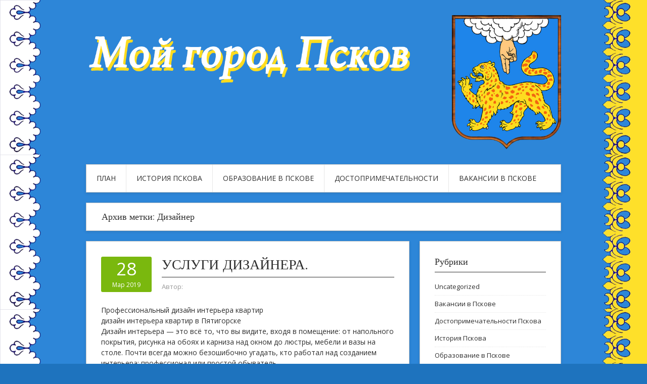

--- FILE ---
content_type: text/html; charset=UTF-8
request_url: https://moypskov.ru/tag/dizayner/
body_size: 57671
content:
<!DOCTYPE html>
<html lang="ru-RU">
<head>
<meta charset="UTF-8">
<meta name="viewport" content="width=device-width, initial-scale=1">
<link rel="profile" href="http://gmpg.org/xfn/11">
<link rel="pingback" href="https://moypskov.ru/xmlrpc.php">
<link rel="stylesheet" href="https://moypskov.ru/wp-content/themes/contango/style.css" type="text/css" media="all" />

<title>Дизайнер &#8212; Городской портал Мой Псков</title>
<meta name='robots' content='max-image-preview:large' />
	<style>img:is([sizes="auto" i], [sizes^="auto," i]) { contain-intrinsic-size: 3000px 1500px }</style>
	<link rel='dns-prefetch' href='//fonts.googleapis.com' />
<link rel="alternate" type="application/rss+xml" title="Городской портал Мой Псков &raquo; Лента" href="https://moypskov.ru/feed/" />
<link rel="alternate" type="application/rss+xml" title="Городской портал Мой Псков &raquo; Лента комментариев" href="https://moypskov.ru/comments/feed/" />
<link rel="alternate" type="application/rss+xml" title="Городской портал Мой Псков &raquo; Лента метки Дизайнер" href="https://moypskov.ru/tag/dizayner/feed/" />
<script type="text/javascript">
/* <![CDATA[ */
window._wpemojiSettings = {"baseUrl":"https:\/\/s.w.org\/images\/core\/emoji\/16.0.1\/72x72\/","ext":".png","svgUrl":"https:\/\/s.w.org\/images\/core\/emoji\/16.0.1\/svg\/","svgExt":".svg","source":{"concatemoji":"https:\/\/moypskov.ru\/wp-includes\/js\/wp-emoji-release.min.js?ver=6.8.3"}};
/*! This file is auto-generated */
!function(s,n){var o,i,e;function c(e){try{var t={supportTests:e,timestamp:(new Date).valueOf()};sessionStorage.setItem(o,JSON.stringify(t))}catch(e){}}function p(e,t,n){e.clearRect(0,0,e.canvas.width,e.canvas.height),e.fillText(t,0,0);var t=new Uint32Array(e.getImageData(0,0,e.canvas.width,e.canvas.height).data),a=(e.clearRect(0,0,e.canvas.width,e.canvas.height),e.fillText(n,0,0),new Uint32Array(e.getImageData(0,0,e.canvas.width,e.canvas.height).data));return t.every(function(e,t){return e===a[t]})}function u(e,t){e.clearRect(0,0,e.canvas.width,e.canvas.height),e.fillText(t,0,0);for(var n=e.getImageData(16,16,1,1),a=0;a<n.data.length;a++)if(0!==n.data[a])return!1;return!0}function f(e,t,n,a){switch(t){case"flag":return n(e,"\ud83c\udff3\ufe0f\u200d\u26a7\ufe0f","\ud83c\udff3\ufe0f\u200b\u26a7\ufe0f")?!1:!n(e,"\ud83c\udde8\ud83c\uddf6","\ud83c\udde8\u200b\ud83c\uddf6")&&!n(e,"\ud83c\udff4\udb40\udc67\udb40\udc62\udb40\udc65\udb40\udc6e\udb40\udc67\udb40\udc7f","\ud83c\udff4\u200b\udb40\udc67\u200b\udb40\udc62\u200b\udb40\udc65\u200b\udb40\udc6e\u200b\udb40\udc67\u200b\udb40\udc7f");case"emoji":return!a(e,"\ud83e\udedf")}return!1}function g(e,t,n,a){var r="undefined"!=typeof WorkerGlobalScope&&self instanceof WorkerGlobalScope?new OffscreenCanvas(300,150):s.createElement("canvas"),o=r.getContext("2d",{willReadFrequently:!0}),i=(o.textBaseline="top",o.font="600 32px Arial",{});return e.forEach(function(e){i[e]=t(o,e,n,a)}),i}function t(e){var t=s.createElement("script");t.src=e,t.defer=!0,s.head.appendChild(t)}"undefined"!=typeof Promise&&(o="wpEmojiSettingsSupports",i=["flag","emoji"],n.supports={everything:!0,everythingExceptFlag:!0},e=new Promise(function(e){s.addEventListener("DOMContentLoaded",e,{once:!0})}),new Promise(function(t){var n=function(){try{var e=JSON.parse(sessionStorage.getItem(o));if("object"==typeof e&&"number"==typeof e.timestamp&&(new Date).valueOf()<e.timestamp+604800&&"object"==typeof e.supportTests)return e.supportTests}catch(e){}return null}();if(!n){if("undefined"!=typeof Worker&&"undefined"!=typeof OffscreenCanvas&&"undefined"!=typeof URL&&URL.createObjectURL&&"undefined"!=typeof Blob)try{var e="postMessage("+g.toString()+"("+[JSON.stringify(i),f.toString(),p.toString(),u.toString()].join(",")+"));",a=new Blob([e],{type:"text/javascript"}),r=new Worker(URL.createObjectURL(a),{name:"wpTestEmojiSupports"});return void(r.onmessage=function(e){c(n=e.data),r.terminate(),t(n)})}catch(e){}c(n=g(i,f,p,u))}t(n)}).then(function(e){for(var t in e)n.supports[t]=e[t],n.supports.everything=n.supports.everything&&n.supports[t],"flag"!==t&&(n.supports.everythingExceptFlag=n.supports.everythingExceptFlag&&n.supports[t]);n.supports.everythingExceptFlag=n.supports.everythingExceptFlag&&!n.supports.flag,n.DOMReady=!1,n.readyCallback=function(){n.DOMReady=!0}}).then(function(){return e}).then(function(){var e;n.supports.everything||(n.readyCallback(),(e=n.source||{}).concatemoji?t(e.concatemoji):e.wpemoji&&e.twemoji&&(t(e.twemoji),t(e.wpemoji)))}))}((window,document),window._wpemojiSettings);
/* ]]> */
</script>
<style id='wp-emoji-styles-inline-css' type='text/css'>

	img.wp-smiley, img.emoji {
		display: inline !important;
		border: none !important;
		box-shadow: none !important;
		height: 1em !important;
		width: 1em !important;
		margin: 0 0.07em !important;
		vertical-align: -0.1em !important;
		background: none !important;
		padding: 0 !important;
	}
</style>
<link rel='stylesheet' id='wp-block-library-css' href='https://moypskov.ru/wp-includes/css/dist/block-library/style.min.css?ver=6.8.3' type='text/css' media='all' />
<style id='classic-theme-styles-inline-css' type='text/css'>
/*! This file is auto-generated */
.wp-block-button__link{color:#fff;background-color:#32373c;border-radius:9999px;box-shadow:none;text-decoration:none;padding:calc(.667em + 2px) calc(1.333em + 2px);font-size:1.125em}.wp-block-file__button{background:#32373c;color:#fff;text-decoration:none}
</style>
<style id='global-styles-inline-css' type='text/css'>
:root{--wp--preset--aspect-ratio--square: 1;--wp--preset--aspect-ratio--4-3: 4/3;--wp--preset--aspect-ratio--3-4: 3/4;--wp--preset--aspect-ratio--3-2: 3/2;--wp--preset--aspect-ratio--2-3: 2/3;--wp--preset--aspect-ratio--16-9: 16/9;--wp--preset--aspect-ratio--9-16: 9/16;--wp--preset--color--black: #000000;--wp--preset--color--cyan-bluish-gray: #abb8c3;--wp--preset--color--white: #ffffff;--wp--preset--color--pale-pink: #f78da7;--wp--preset--color--vivid-red: #cf2e2e;--wp--preset--color--luminous-vivid-orange: #ff6900;--wp--preset--color--luminous-vivid-amber: #fcb900;--wp--preset--color--light-green-cyan: #7bdcb5;--wp--preset--color--vivid-green-cyan: #00d084;--wp--preset--color--pale-cyan-blue: #8ed1fc;--wp--preset--color--vivid-cyan-blue: #0693e3;--wp--preset--color--vivid-purple: #9b51e0;--wp--preset--gradient--vivid-cyan-blue-to-vivid-purple: linear-gradient(135deg,rgba(6,147,227,1) 0%,rgb(155,81,224) 100%);--wp--preset--gradient--light-green-cyan-to-vivid-green-cyan: linear-gradient(135deg,rgb(122,220,180) 0%,rgb(0,208,130) 100%);--wp--preset--gradient--luminous-vivid-amber-to-luminous-vivid-orange: linear-gradient(135deg,rgba(252,185,0,1) 0%,rgba(255,105,0,1) 100%);--wp--preset--gradient--luminous-vivid-orange-to-vivid-red: linear-gradient(135deg,rgba(255,105,0,1) 0%,rgb(207,46,46) 100%);--wp--preset--gradient--very-light-gray-to-cyan-bluish-gray: linear-gradient(135deg,rgb(238,238,238) 0%,rgb(169,184,195) 100%);--wp--preset--gradient--cool-to-warm-spectrum: linear-gradient(135deg,rgb(74,234,220) 0%,rgb(151,120,209) 20%,rgb(207,42,186) 40%,rgb(238,44,130) 60%,rgb(251,105,98) 80%,rgb(254,248,76) 100%);--wp--preset--gradient--blush-light-purple: linear-gradient(135deg,rgb(255,206,236) 0%,rgb(152,150,240) 100%);--wp--preset--gradient--blush-bordeaux: linear-gradient(135deg,rgb(254,205,165) 0%,rgb(254,45,45) 50%,rgb(107,0,62) 100%);--wp--preset--gradient--luminous-dusk: linear-gradient(135deg,rgb(255,203,112) 0%,rgb(199,81,192) 50%,rgb(65,88,208) 100%);--wp--preset--gradient--pale-ocean: linear-gradient(135deg,rgb(255,245,203) 0%,rgb(182,227,212) 50%,rgb(51,167,181) 100%);--wp--preset--gradient--electric-grass: linear-gradient(135deg,rgb(202,248,128) 0%,rgb(113,206,126) 100%);--wp--preset--gradient--midnight: linear-gradient(135deg,rgb(2,3,129) 0%,rgb(40,116,252) 100%);--wp--preset--font-size--small: 13px;--wp--preset--font-size--medium: 20px;--wp--preset--font-size--large: 36px;--wp--preset--font-size--x-large: 42px;--wp--preset--spacing--20: 0.44rem;--wp--preset--spacing--30: 0.67rem;--wp--preset--spacing--40: 1rem;--wp--preset--spacing--50: 1.5rem;--wp--preset--spacing--60: 2.25rem;--wp--preset--spacing--70: 3.38rem;--wp--preset--spacing--80: 5.06rem;--wp--preset--shadow--natural: 6px 6px 9px rgba(0, 0, 0, 0.2);--wp--preset--shadow--deep: 12px 12px 50px rgba(0, 0, 0, 0.4);--wp--preset--shadow--sharp: 6px 6px 0px rgba(0, 0, 0, 0.2);--wp--preset--shadow--outlined: 6px 6px 0px -3px rgba(255, 255, 255, 1), 6px 6px rgba(0, 0, 0, 1);--wp--preset--shadow--crisp: 6px 6px 0px rgba(0, 0, 0, 1);}:where(.is-layout-flex){gap: 0.5em;}:where(.is-layout-grid){gap: 0.5em;}body .is-layout-flex{display: flex;}.is-layout-flex{flex-wrap: wrap;align-items: center;}.is-layout-flex > :is(*, div){margin: 0;}body .is-layout-grid{display: grid;}.is-layout-grid > :is(*, div){margin: 0;}:where(.wp-block-columns.is-layout-flex){gap: 2em;}:where(.wp-block-columns.is-layout-grid){gap: 2em;}:where(.wp-block-post-template.is-layout-flex){gap: 1.25em;}:where(.wp-block-post-template.is-layout-grid){gap: 1.25em;}.has-black-color{color: var(--wp--preset--color--black) !important;}.has-cyan-bluish-gray-color{color: var(--wp--preset--color--cyan-bluish-gray) !important;}.has-white-color{color: var(--wp--preset--color--white) !important;}.has-pale-pink-color{color: var(--wp--preset--color--pale-pink) !important;}.has-vivid-red-color{color: var(--wp--preset--color--vivid-red) !important;}.has-luminous-vivid-orange-color{color: var(--wp--preset--color--luminous-vivid-orange) !important;}.has-luminous-vivid-amber-color{color: var(--wp--preset--color--luminous-vivid-amber) !important;}.has-light-green-cyan-color{color: var(--wp--preset--color--light-green-cyan) !important;}.has-vivid-green-cyan-color{color: var(--wp--preset--color--vivid-green-cyan) !important;}.has-pale-cyan-blue-color{color: var(--wp--preset--color--pale-cyan-blue) !important;}.has-vivid-cyan-blue-color{color: var(--wp--preset--color--vivid-cyan-blue) !important;}.has-vivid-purple-color{color: var(--wp--preset--color--vivid-purple) !important;}.has-black-background-color{background-color: var(--wp--preset--color--black) !important;}.has-cyan-bluish-gray-background-color{background-color: var(--wp--preset--color--cyan-bluish-gray) !important;}.has-white-background-color{background-color: var(--wp--preset--color--white) !important;}.has-pale-pink-background-color{background-color: var(--wp--preset--color--pale-pink) !important;}.has-vivid-red-background-color{background-color: var(--wp--preset--color--vivid-red) !important;}.has-luminous-vivid-orange-background-color{background-color: var(--wp--preset--color--luminous-vivid-orange) !important;}.has-luminous-vivid-amber-background-color{background-color: var(--wp--preset--color--luminous-vivid-amber) !important;}.has-light-green-cyan-background-color{background-color: var(--wp--preset--color--light-green-cyan) !important;}.has-vivid-green-cyan-background-color{background-color: var(--wp--preset--color--vivid-green-cyan) !important;}.has-pale-cyan-blue-background-color{background-color: var(--wp--preset--color--pale-cyan-blue) !important;}.has-vivid-cyan-blue-background-color{background-color: var(--wp--preset--color--vivid-cyan-blue) !important;}.has-vivid-purple-background-color{background-color: var(--wp--preset--color--vivid-purple) !important;}.has-black-border-color{border-color: var(--wp--preset--color--black) !important;}.has-cyan-bluish-gray-border-color{border-color: var(--wp--preset--color--cyan-bluish-gray) !important;}.has-white-border-color{border-color: var(--wp--preset--color--white) !important;}.has-pale-pink-border-color{border-color: var(--wp--preset--color--pale-pink) !important;}.has-vivid-red-border-color{border-color: var(--wp--preset--color--vivid-red) !important;}.has-luminous-vivid-orange-border-color{border-color: var(--wp--preset--color--luminous-vivid-orange) !important;}.has-luminous-vivid-amber-border-color{border-color: var(--wp--preset--color--luminous-vivid-amber) !important;}.has-light-green-cyan-border-color{border-color: var(--wp--preset--color--light-green-cyan) !important;}.has-vivid-green-cyan-border-color{border-color: var(--wp--preset--color--vivid-green-cyan) !important;}.has-pale-cyan-blue-border-color{border-color: var(--wp--preset--color--pale-cyan-blue) !important;}.has-vivid-cyan-blue-border-color{border-color: var(--wp--preset--color--vivid-cyan-blue) !important;}.has-vivid-purple-border-color{border-color: var(--wp--preset--color--vivid-purple) !important;}.has-vivid-cyan-blue-to-vivid-purple-gradient-background{background: var(--wp--preset--gradient--vivid-cyan-blue-to-vivid-purple) !important;}.has-light-green-cyan-to-vivid-green-cyan-gradient-background{background: var(--wp--preset--gradient--light-green-cyan-to-vivid-green-cyan) !important;}.has-luminous-vivid-amber-to-luminous-vivid-orange-gradient-background{background: var(--wp--preset--gradient--luminous-vivid-amber-to-luminous-vivid-orange) !important;}.has-luminous-vivid-orange-to-vivid-red-gradient-background{background: var(--wp--preset--gradient--luminous-vivid-orange-to-vivid-red) !important;}.has-very-light-gray-to-cyan-bluish-gray-gradient-background{background: var(--wp--preset--gradient--very-light-gray-to-cyan-bluish-gray) !important;}.has-cool-to-warm-spectrum-gradient-background{background: var(--wp--preset--gradient--cool-to-warm-spectrum) !important;}.has-blush-light-purple-gradient-background{background: var(--wp--preset--gradient--blush-light-purple) !important;}.has-blush-bordeaux-gradient-background{background: var(--wp--preset--gradient--blush-bordeaux) !important;}.has-luminous-dusk-gradient-background{background: var(--wp--preset--gradient--luminous-dusk) !important;}.has-pale-ocean-gradient-background{background: var(--wp--preset--gradient--pale-ocean) !important;}.has-electric-grass-gradient-background{background: var(--wp--preset--gradient--electric-grass) !important;}.has-midnight-gradient-background{background: var(--wp--preset--gradient--midnight) !important;}.has-small-font-size{font-size: var(--wp--preset--font-size--small) !important;}.has-medium-font-size{font-size: var(--wp--preset--font-size--medium) !important;}.has-large-font-size{font-size: var(--wp--preset--font-size--large) !important;}.has-x-large-font-size{font-size: var(--wp--preset--font-size--x-large) !important;}
:where(.wp-block-post-template.is-layout-flex){gap: 1.25em;}:where(.wp-block-post-template.is-layout-grid){gap: 1.25em;}
:where(.wp-block-columns.is-layout-flex){gap: 2em;}:where(.wp-block-columns.is-layout-grid){gap: 2em;}
:root :where(.wp-block-pullquote){font-size: 1.5em;line-height: 1.6;}
</style>
<link rel='stylesheet' id='contango-css-960-css' href='https://moypskov.ru/wp-content/themes/contango/lib/css/960.css?ver=6.8.3' type='text/css' media='all' />
<link rel='stylesheet' id='contango-google-fonts-css' href='https://fonts.googleapis.com/css?family=Open+Sans%7CNixie+One&#038;ver=6.8.3' type='text/css' media='all' />
<script type="text/javascript" src="https://moypskov.ru/wp-includes/js/jquery/jquery.min.js?ver=3.7.1" id="jquery-core-js"></script>
<script type="text/javascript" src="https://moypskov.ru/wp-includes/js/jquery/jquery-migrate.min.js?ver=3.4.1" id="jquery-migrate-js"></script>
<link rel="https://api.w.org/" href="https://moypskov.ru/wp-json/" /><link rel="alternate" title="JSON" type="application/json" href="https://moypskov.ru/wp-json/wp/v2/tags/51" /><link rel="EditURI" type="application/rsd+xml" title="RSD" href="https://moypskov.ru/xmlrpc.php?rsd" />
<meta name="generator" content="WordPress 6.8.3" />
<style type="text/css" id="custom-background-css">
body.custom-background { background-color: #1e73be; background-image: url("https://moypskov.ru/wp-content/uploads/sites/3/2017/11/Flag_of_Pskov_Oblast.png"); background-position: left top; background-size: contain; background-repeat: repeat; background-attachment: fixed; }
</style>
	<link rel="icon" href="https://moypskov.ru/wp-content/uploads/sites/3/2017/11/cropped-gerb_l_pskov_oblast-32x32.png" sizes="32x32" />
<link rel="icon" href="https://moypskov.ru/wp-content/uploads/sites/3/2017/11/cropped-gerb_l_pskov_oblast-192x192.png" sizes="192x192" />
<link rel="apple-touch-icon" href="https://moypskov.ru/wp-content/uploads/sites/3/2017/11/cropped-gerb_l_pskov_oblast-180x180.png" />
<meta name="msapplication-TileImage" content="https://moypskov.ru/wp-content/uploads/sites/3/2017/11/cropped-gerb_l_pskov_oblast-270x270.png" />
</head>







    <script async src="https://pagead2.googlesyndication.com/pagead/js/adsbygoogle.js?client=ca-pub-7179606486088221"
     crossorigin="anonymous"></script>
    
    
  
  
  
  
<body class="archive tag tag-dizayner tag-51 custom-background wp-theme-contango">
<div id="page" class="wrapper hfeed site">

  <header id="masthead" class="site-header" role="banner">
    <div class="container_16 clearfix">
      <div class="grid_16">
        <div id="headimg">

    
  <div id="logo-image">
    <a href="https://moypskov.ru/"><img src="https://moypskov.ru/wp-content/uploads/sites/3/2017/11/gerb_l_pskov_oblast-copy-1.png" width="1472" height="415" alt="Городской портал Мой Псков" /></a>
  </div><!-- end of #logo -->
  
  
</div>      </div>
    </div>
  </header><!-- #masthead -->


  <div class="container_16 clearfix">
    <nav id="site-navigation" class="grid_16 main-navigation" role="navigation">
      <div class="menu clearfix"><ul id="menu-menu-1" class="sf-menu"><li id="menu-item-124" class="menu-item menu-item-type-post_type menu-item-object-page menu-item-124"><a href="https://moypskov.ru/plan/">План</a></li>
<li id="menu-item-125" class="menu-item menu-item-type-taxonomy menu-item-object-category menu-item-125"><a href="https://moypskov.ru/category/istoriya-pskova/">История Пскова</a></li>
<li id="menu-item-126" class="menu-item menu-item-type-taxonomy menu-item-object-category menu-item-126"><a href="https://moypskov.ru/category/obrazovanie-v-pskove/">Образование в Пскове</a></li>
<li id="menu-item-127" class="menu-item menu-item-type-taxonomy menu-item-object-category menu-item-127"><a href="https://moypskov.ru/category/dostoprimechatelnosti-pskova/">Достопримечательности</a></li>
<li id="menu-item-128" class="menu-item menu-item-type-taxonomy menu-item-object-category menu-item-128"><a href="https://moypskov.ru/category/vakansii-v-pskove/">Вакансии в Пскове</a></li>
</ul></div>    </nav><!-- #site-navigation -->
  </div>
<div id="content" class="site-content clearfix">
  
  
<div id="loop_meta_wrapper">
  <div class="container_16 clearfix">
    <div id="loop-meta" class="grid_16">
      <h1 class="loop-meta-title">Архив метки: <span>Дизайнер</span></h1>
      <div class="loop-meta-description"></div>
    </div> <!-- end #loop-meta -->
  </div> <!-- end .container_16 -->
</div>


  <div class="container_16 clearfix">
    
    <div class="grid_11">
      
      <div id="primary" class="content-area">
        <main id="main" class="site-main" role="main">
    	  
                    
                        
              <article id="post-174" class="post-174 post type-post status-publish format-standard hentry category-poleznyie-sovetyi category-uslugi tag-dizayner tag-interer">
  
  <div class="entry-meta-group clearfix">
    <div class="grid_2 alpha">
      <time class="entry-date entry-time updated" datetime="2019-03-28T14:45:16+00:00"><a href="https://moypskov.ru/uslugi-dizaynera/" title="28 марта, 2019 2:45 пп" rel="bookmark"><span class="entry-date-day">28</span><span class="entry-date-month-year">Мар 2019</span></a></time>    </div>
    <div class="grid_8 omega">
      <h2 class="entry-title"><a href="https://moypskov.ru/uslugi-dizaynera/" title="Permalink to Услуги дизайнера." rel="bookmark">Услуги дизайнера.</a></h2>
      <div class="entry-meta">    
        <span class="entry-author author vcard">Автор: <a href="https://moypskov.ru/author/" title="Автор: " rel="author"><span class="entry-author-name fn"></span></a></span>      </div><!-- .entry-meta -->
    </div>
  </div>
  
  <div class="entry-content clearfix">	
	  	  <p>Профессиональный дизайн интерьера квартир<br />
дизайн интерьера квартир в Пятигорске<br />
Дизайн интерьера — это всё то, что вы видите, входя в помещение: от напольного покрытия, рисунка на обоях и карниза над окном до люстры, мебели и вазы на столе. Почти всегда можно безошибочно угадать, кто работал над созданием интерьера: профессионал или простой обыватель.<br />
 <a href="https://moypskov.ru/uslugi-dizaynera/#more-174" class="more-link"><span>Читать далее &rarr;</span></a></p>
  </div> <!-- end .entry-content -->
  
    

</article><!-- #post-## -->            
                      
                    
                  
        </main><!-- #main -->
      </div><!-- #primary -->
    
    </div> <!-- end .grid_11 -->
    
    <div id="secondary" class="grid_5 widget-area" role="complementary">
  <div id="sidebar">
  
	<aside id="categories-2" class="widget widget_categories widget-widget_categories clearfix"><div class="widget-wrap widget-inside"><h3 class="widget-title">Рубрики</h3>
			<ul>
					<li class="cat-item cat-item-1"><a href="https://moypskov.ru/category/uncategorized/">Uncategorized</a>
</li>
	<li class="cat-item cat-item-2"><a href="https://moypskov.ru/category/vakansii-v-pskove/">Вакансии в Пскове</a>
</li>
	<li class="cat-item cat-item-10"><a href="https://moypskov.ru/category/dostoprimechatelnosti-pskova/">Достопримечательности Пскова</a>
</li>
	<li class="cat-item cat-item-21"><a href="https://moypskov.ru/category/istoriya-pskova/">История Пскова</a>
</li>
	<li class="cat-item cat-item-28"><a href="https://moypskov.ru/category/obrazovanie-v-pskove/">Образование в Пскове</a>
</li>
	<li class="cat-item cat-item-71"><a href="https://moypskov.ru/category/poleznoe/">Полезное</a>
</li>
	<li class="cat-item cat-item-36"><a href="https://moypskov.ru/category/poleznyie-sovetyi/">Полезные советы</a>
</li>
	<li class="cat-item cat-item-35"><a href="https://moypskov.ru/category/uslugi/">Услуги</a>
</li>
			</ul>

			</div></aside>
		<aside id="recent-posts-2" class="widget widget_recent_entries widget-widget_recent_entries clearfix"><div class="widget-wrap widget-inside">
		<h3 class="widget-title">О Пскове</h3>
		<ul>
											<li>
					<a href="https://moypskov.ru/figurki-labubu-gde-kupit-i-chto-nuzhno-znat-o-kollekczionnyh-igrushkah-v-tashkente/">Фигурки Labubu: Где купить и что нужно знать о коллекционных игрушках в Ташкенте</a>
									</li>
											<li>
					<a href="https://moypskov.ru/aviabilety-iz-moskvy-v-hudzhand-kak-vybrat-i-gde-kupit/">Авиабилеты из Москвы в Худжанд: как выбрать и где купить</a>
									</li>
											<li>
					<a href="https://moypskov.ru/kak-perestat-tratit-dengi-na-butilirovannuyu-vodu-razumnaya-alternativa-v-vide-filtra-kuvshina/">Как перестать тратить деньги на бутилированную воду: разумная альтернатива в виде фильтра-кувшина</a>
									</li>
											<li>
					<a href="https://moypskov.ru/kak-sekonomit-na-butilirovannoj-vode-vsyo-o-polze-domashnego-filtra-kuvshina/">Как сэкономить на бутилированной воде: всё о пользе домашнего фильтра-кувшина</a>
									</li>
											<li>
					<a href="https://moypskov.ru/mir-labubu-v-tashkente-gde-kupit-figurki-i-kak-ne-oshibitsya-s-vyborom/">Мир Labubu в Ташкенте: где купить фигурки и как не ошибиться с выбором</a>
									</li>
											<li>
					<a href="https://moypskov.ru/figurki-labubu-v-tashkente-gde-kupit-i-pochemu-oni-stali-takim-zhelannym-kollekczionnym-sokrovishhem/">Фигурки Labubu в Ташкенте: где купить и почему они стали таким желанным коллекционным сокровищем</a>
									</li>
											<li>
					<a href="https://moypskov.ru/termostojkaya-emal-dlya-pokrytiya-stalnyh-detalej-svojstva-primenenie-i-vybor/">Термостойкая эмаль для покрытия стальных деталей: свойства, применение и выбор</a>
									</li>
											<li>
					<a href="https://moypskov.ru/izmerenie-aktivnosti-radionuklidov-metody-oborudovanie-i-prakticheskoe-primenenie/">Измерение активности радионуклидов: методы, оборудование и практическое применение</a>
									</li>
											<li>
					<a href="https://moypskov.ru/promokody-ot-uzum-tezkor-v-navoi-kak-sekonomit-na-onlajn-zakaze-edy/">Промокоды от Узум Тезкор в Навои: как сэкономить на онлайн заказе еды</a>
									</li>
											<li>
					<a href="https://moypskov.ru/adaltranscom-universalnyj-soyuznik-po-gruzoperevozke-po-territorii-respubliki-kazahstan/">AdalTransCom: Универсальный союзник по грузоперевозке по территории Республики Казахстан</a>
									</li>
											<li>
					<a href="https://moypskov.ru/internet-magazin-pragmatic-ru-czifrovaya-platforma-dlya-tehnicheskogo-progressa-promyshlennoj-avtomatizaczii-i-inzhenernyh-reshenij/">Интернет-магазин Pragmatic.ru: цифровая платформа для технического прогресса, промышленной автоматизации и инженерных решений</a>
									</li>
											<li>
					<a href="https://moypskov.ru/unikalnye-skidki-ot-servisa-uzum-tezkor-v-andizhane-vygodnaya-dostavka-edy-s-maksimalnoj-ekonomiej/">Уникальные скидки от сервиса Узум Тезкор в Андижане: выгодная доставка еды с максимальной экономией</a>
									</li>
											<li>
					<a href="https://moypskov.ru/rejting-obrazovatelnyh-kursov-s-s/">Рейтинг образовательных курсов С/С</a>
									</li>
											<li>
					<a href="https://moypskov.ru/obzor-internet-magazina-goldapple-vysokokachestvennaya-produkcziya-ot-mirovyh-brendov/">Обзор интернет-магазина GoldApple: высококачественная продукция от мировых брендов</a>
									</li>
											<li>
					<a href="https://moypskov.ru/prestizhnye-chastnye-obrazovatelnye-shkoly-czao-moskvy-dlya-kogo-imenno-nuzhny-i-chto-oni-soboj-predstavlyayut/">Престижные частные образовательные школы ЦАО Москвы. Для кого именно нужны и что они собой представляют?</a>
									</li>
											<li>
					<a href="https://moypskov.ru/obzor-internet-magazina-exist-kachestvennye-avtozapchasti-na-lyuboj-vkus-i-byudzhet/">Обзор интернет-магазина Exist: качественные автозапчасти на любой вкус и бюджет</a>
									</li>
											<li>
					<a href="https://moypskov.ru/srochno-ponadobilsya-remont-tormoznyh-kolodok-mitsubishi-v-almaty-obratites-v-kompaniyu-serviceauto-kz/">Срочно понадобился ремонт тормозных колодок Митсубиши в Алматы? Обратитесь в компанию ServiceAuto.kz</a>
									</li>
											<li>
					<a href="https://moypskov.ru/preimushhestva-bumazhnyh-paketov-s-logotipom-na-zakaz/">Преимущества бумажных пакетов с логотипом на заказ</a>
									</li>
											<li>
					<a href="https://moypskov.ru/lechenie-atrofii-slizistoj-vlagalishha/">Лечение атрофии слизистой влагалища</a>
									</li>
											<li>
					<a href="https://moypskov.ru/stendy-dlya-klassnyh-ugolkov-chto-eto-i-zachem-nuzhny/">Стенды для классных уголков: что это и зачем нужны</a>
									</li>
					</ul>

		</div></aside><aside id="text-2" class="widget widget_text widget-widget_text clearfix"><div class="widget-wrap widget-inside">			<div class="textwidget"><p><!--LiveInternet counter--><script type="text/javascript">
document.write("<a href='//www.liveinternet.ru/click' "+ "target=_blank><img src='//counter.yadro.ru/hit?t14.17;r"+ escape(document.referrer)+((typeof(screen)=="undefined")?"": ";s"+screen.width+"*"+screen.height+"*"+(screen.colorDepth? screen.colorDepth:screen.pixelDepth))+";u"+escape(document.URL)+ ";h"+escape(document.title.substring(0,150))+";"+Math.random()+ "' alt='' title='LiveInternet: показано число просмотров за 24"+ " часа, посетителей за 24 часа и за сегодня' "+ "border='0' width='88' height='31'><\/a>")
</script><!--/LiveInternet--></p>
</div>
		</div></aside><aside id="tag_cloud-2" class="widget widget_tag_cloud widget-widget_tag_cloud clearfix"><div class="widget-wrap widget-inside"><h3 class="widget-title">Метки</h3><div class="tagcloud"><a href="https://moypskov.ru/tag/arenda-pomeshheniya/" class="tag-cloud-link tag-link-60 tag-link-position-1" style="font-size: 8pt;" aria-label="Аренда помещения (1 элемент)">Аренда помещения</a>
<a href="https://moypskov.ru/tag/dacha-v-rassrochku/" class="tag-cloud-link tag-link-57 tag-link-position-2" style="font-size: 8pt;" aria-label="Дача в рассрочку (1 элемент)">Дача в рассрочку</a>
<a href="https://moypskov.ru/tag/dizayner/" class="tag-cloud-link tag-link-51 tag-link-position-3" style="font-size: 8pt;" aria-label="Дизайнер (1 элемент)">Дизайнер</a>
<a href="https://moypskov.ru/tag/doma-otdyiha-v-anape/" class="tag-cloud-link tag-link-58 tag-link-position-4" style="font-size: 8pt;" aria-label="Дома отдыха в Анапе (1 элемент)">Дома отдыха в Анапе</a>
<a href="https://moypskov.ru/tag/dostavka-gruzov/" class="tag-cloud-link tag-link-59 tag-link-position-5" style="font-size: 8pt;" aria-label="Доставка грузов (1 элемент)">Доставка грузов</a>
<a href="https://moypskov.ru/tag/interer/" class="tag-cloud-link tag-link-52 tag-link-position-6" style="font-size: 8pt;" aria-label="Интерьер (1 элемент)">Интерьер</a>
<a href="https://moypskov.ru/tag/kvartiryi-v-arendu/" class="tag-cloud-link tag-link-66 tag-link-position-7" style="font-size: 8pt;" aria-label="Квартиры в аренду (1 элемент)">Квартиры в аренду</a>
<a href="https://moypskov.ru/tag/multivarka/" class="tag-cloud-link tag-link-54 tag-link-position-8" style="font-size: 8pt;" aria-label="Мультиварка (1 элемент)">Мультиварка</a>
<a href="https://moypskov.ru/tag/natyazhnyie-potolki/" class="tag-cloud-link tag-link-61 tag-link-position-9" style="font-size: 8pt;" aria-label="Натяжные потолки (1 элемент)">Натяжные потолки</a>
<a href="https://moypskov.ru/tag/otdyih-v-tailande/" class="tag-cloud-link tag-link-64 tag-link-position-10" style="font-size: 8pt;" aria-label="Отдых в Таиланде (1 элемент)">Отдых в Таиланде</a>
<a href="https://moypskov.ru/tag/postavshhik-kabelnoy-produktsii/" class="tag-cloud-link tag-link-63 tag-link-position-11" style="font-size: 8pt;" aria-label="Поставщик кабельной продукции (1 элемент)">Поставщик кабельной продукции</a>
<a href="https://moypskov.ru/tag/postavshhik-produktov/" class="tag-cloud-link tag-link-62 tag-link-position-12" style="font-size: 8pt;" aria-label="Поставщик продуктов (1 элемент)">Поставщик продуктов</a>
<a href="https://moypskov.ru/tag/reklama-na-shhitah/" class="tag-cloud-link tag-link-67 tag-link-position-13" style="font-size: 8pt;" aria-label="Реклама на щитах (1 элемент)">Реклама на щитах</a>
<a href="https://moypskov.ru/tag/remont-vyiveski/" class="tag-cloud-link tag-link-69 tag-link-position-14" style="font-size: 8pt;" aria-label="Ремонт вывески (1 элемент)">Ремонт вывески</a>
<a href="https://moypskov.ru/tag/resiver/" class="tag-cloud-link tag-link-40 tag-link-position-15" style="font-size: 8pt;" aria-label="Ресивер (1 элемент)">Ресивер</a>
<a href="https://moypskov.ru/tag/saunyi/" class="tag-cloud-link tag-link-56 tag-link-position-16" style="font-size: 8pt;" aria-label="Сауны (1 элемент)">Сауны</a>
<a href="https://moypskov.ru/tag/strahovanie-dlya-vyiezzhayushhih/" class="tag-cloud-link tag-link-65 tag-link-position-17" style="font-size: 8pt;" aria-label="Страхование для выезжающих (1 элемент)">Страхование для выезжающих</a>
<a href="https://moypskov.ru/tag/taksi-v-moskve/" class="tag-cloud-link tag-link-68 tag-link-position-18" style="font-size: 8pt;" aria-label="Такси в Москве (1 элемент)">Такси в Москве</a>
<a href="https://moypskov.ru/tag/uchastki/" class="tag-cloud-link tag-link-55 tag-link-position-19" style="font-size: 8pt;" aria-label="Участки (1 элемент)">Участки</a>
<a href="https://moypskov.ru/tag/uchastki-bez-podryada/" class="tag-cloud-link tag-link-70 tag-link-position-20" style="font-size: 8pt;" aria-label="Участки без подряда (1 элемент)">Участки без подряда</a>
<a href="https://moypskov.ru/tag/chyornoe-more-otdyih/" class="tag-cloud-link tag-link-53 tag-link-position-21" style="font-size: 8pt;" aria-label="Чёрное море отдых (1 элемент)">Чёрное море отдых</a>
<a href="https://moypskov.ru/tag/arxitektura/" class="tag-cloud-link tag-link-15 tag-link-position-22" style="font-size: 8pt;" aria-label="архитектура (1 элемент)">архитектура</a>
<a href="https://moypskov.ru/tag/batoriya/" class="tag-cloud-link tag-link-27 tag-link-position-23" style="font-size: 8pt;" aria-label="батория (1 элемент)">батория</a>
<a href="https://moypskov.ru/tag/bashni/" class="tag-cloud-link tag-link-18 tag-link-position-24" style="font-size: 15.71186440678pt;" aria-label="башни (8 элементов)">башни</a>
<a href="https://moypskov.ru/tag/dokumenty/" class="tag-cloud-link tag-link-4 tag-link-position-25" style="font-size: 13.694915254237pt;" aria-label="документы (5 элементов)">документы</a>
<a href="https://moypskov.ru/tag/dostoprimechatelnosti/" class="tag-cloud-link tag-link-14 tag-link-position-26" style="font-size: 20.813559322034pt;" aria-label="достопримечательности (23 элемента)">достопримечательности</a>
<a href="https://moypskov.ru/tag/knyaginya/" class="tag-cloud-link tag-link-12 tag-link-position-27" style="font-size: 10.135593220339pt;" aria-label="княгиня (2 элемента)">княгиня</a>
<a href="https://moypskov.ru/tag/kreml/" class="tag-cloud-link tag-link-16 tag-link-position-28" style="font-size: 20.101694915254pt;" aria-label="кремль (20 элементов)">кремль</a>
<a href="https://moypskov.ru/tag/kultura/" class="tag-cloud-link tag-link-13 tag-link-position-29" style="font-size: 18.084745762712pt;" aria-label="культура (13 элементов)">культура</a>
<a href="https://moypskov.ru/tag/letopisi/" class="tag-cloud-link tag-link-22 tag-link-position-30" style="font-size: 18.677966101695pt;" aria-label="летописи (15 элементов)">летописи</a>
<a href="https://moypskov.ru/tag/monastyr/" class="tag-cloud-link tag-link-9 tag-link-position-31" style="font-size: 12.745762711864pt;" aria-label="монастырь (4 элемента)">монастырь</a>
<a href="https://moypskov.ru/tag/muzei/" class="tag-cloud-link tag-link-11 tag-link-position-32" style="font-size: 14.525423728814pt;" aria-label="музеи (6 элементов)">музеи</a>
<a href="https://moypskov.ru/tag/muzej/" class="tag-cloud-link tag-link-24 tag-link-position-33" style="font-size: 15.118644067797pt;" aria-label="музей (7 элементов)">музей</a>
<a href="https://moypskov.ru/tag/obrazovanie/" class="tag-cloud-link tag-link-5 tag-link-position-34" style="font-size: 18.677966101695pt;" aria-label="образование (15 элементов)">образование</a>
<a href="https://moypskov.ru/tag/ploshhad/" class="tag-cloud-link tag-link-26 tag-link-position-35" style="font-size: 12.745762711864pt;" aria-label="площадь (4 элемента)">площадь</a>
<a href="https://moypskov.ru/tag/pskov/" class="tag-cloud-link tag-link-3 tag-link-position-36" style="font-size: 22pt;" aria-label="псков (29 элементов)">псков</a>
<a href="https://moypskov.ru/tag/sluzhby/" class="tag-cloud-link tag-link-6 tag-link-position-37" style="font-size: 13.694915254237pt;" aria-label="службы (5 элементов)">службы</a>
<a href="https://moypskov.ru/tag/sobor/" class="tag-cloud-link tag-link-17 tag-link-position-38" style="font-size: 17.610169491525pt;" aria-label="собор (12 элементов)">собор</a>
<a href="https://moypskov.ru/tag/sobytiya/" class="tag-cloud-link tag-link-19 tag-link-position-39" style="font-size: 16.305084745763pt;" aria-label="события (9 элементов)">события</a>
<a href="https://moypskov.ru/tag/stroitelstvo/" class="tag-cloud-link tag-link-7 tag-link-position-40" style="font-size: 16.305084745763pt;" aria-label="строительство (9 элементов)">строительство</a>
<a href="https://moypskov.ru/tag/ukrepleniya/" class="tag-cloud-link tag-link-8 tag-link-position-41" style="font-size: 12.745762711864pt;" aria-label="укрепления (4 элемента)">укрепления</a>
<a href="https://moypskov.ru/tag/universitet/" class="tag-cloud-link tag-link-20 tag-link-position-42" style="font-size: 15.71186440678pt;" aria-label="университет (8 элементов)">университет</a>
<a href="https://moypskov.ru/tag/xram/" class="tag-cloud-link tag-link-25 tag-link-position-43" style="font-size: 10.135593220339pt;" aria-label="храм (2 элемента)">храм</a>
<a href="https://moypskov.ru/tag/cerkov/" class="tag-cloud-link tag-link-23 tag-link-position-44" style="font-size: 10.135593220339pt;" aria-label="церковь (2 элемента)">церковь</a>
<a href="https://moypskov.ru/tag/ekonomika/" class="tag-cloud-link tag-link-32 tag-link-position-45" style="font-size: 13.694915254237pt;" aria-label="экономика (5 элементов)">экономика</a></div>
</div></aside><aside id="pages-2" class="widget widget_pages widget-widget_pages clearfix"><div class="widget-wrap widget-inside"><h3 class="widget-title">Страницы</h3>
			<ul>
				<li class="page_item page-item-2"><a href="https://moypskov.ru/plan/">План</a></li>
			</ul>

			</div></aside><aside id="archives-3" class="widget widget_archive widget-widget_archive clearfix"><div class="widget-wrap widget-inside"><h3 class="widget-title">Архивы</h3>
			<ul>
					<li><a href='https://moypskov.ru/2025/10/'>Октябрь 2025</a></li>
	<li><a href='https://moypskov.ru/2025/09/'>Сентябрь 2025</a></li>
	<li><a href='https://moypskov.ru/2025/05/'>Май 2025</a></li>
	<li><a href='https://moypskov.ru/2025/04/'>Апрель 2025</a></li>
	<li><a href='https://moypskov.ru/2024/12/'>Декабрь 2024</a></li>
	<li><a href='https://moypskov.ru/2024/11/'>Ноябрь 2024</a></li>
	<li><a href='https://moypskov.ru/2024/10/'>Октябрь 2024</a></li>
	<li><a href='https://moypskov.ru/2024/09/'>Сентябрь 2024</a></li>
	<li><a href='https://moypskov.ru/2023/12/'>Декабрь 2023</a></li>
	<li><a href='https://moypskov.ru/2022/12/'>Декабрь 2022</a></li>
	<li><a href='https://moypskov.ru/2022/10/'>Октябрь 2022</a></li>
	<li><a href='https://moypskov.ru/2022/09/'>Сентябрь 2022</a></li>
	<li><a href='https://moypskov.ru/2022/06/'>Июнь 2022</a></li>
	<li><a href='https://moypskov.ru/2022/01/'>Январь 2022</a></li>
	<li><a href='https://moypskov.ru/2021/08/'>Август 2021</a></li>
	<li><a href='https://moypskov.ru/2021/05/'>Май 2021</a></li>
	<li><a href='https://moypskov.ru/2021/03/'>Март 2021</a></li>
	<li><a href='https://moypskov.ru/2020/11/'>Ноябрь 2020</a></li>
	<li><a href='https://moypskov.ru/2020/10/'>Октябрь 2020</a></li>
	<li><a href='https://moypskov.ru/2020/08/'>Август 2020</a></li>
	<li><a href='https://moypskov.ru/2020/06/'>Июнь 2020</a></li>
	<li><a href='https://moypskov.ru/2020/05/'>Май 2020</a></li>
	<li><a href='https://moypskov.ru/2020/04/'>Апрель 2020</a></li>
	<li><a href='https://moypskov.ru/2020/03/'>Март 2020</a></li>
	<li><a href='https://moypskov.ru/2020/02/'>Февраль 2020</a></li>
	<li><a href='https://moypskov.ru/2020/01/'>Январь 2020</a></li>
	<li><a href='https://moypskov.ru/2019/11/'>Ноябрь 2019</a></li>
	<li><a href='https://moypskov.ru/2019/10/'>Октябрь 2019</a></li>
	<li><a href='https://moypskov.ru/2019/07/'>Июль 2019</a></li>
	<li><a href='https://moypskov.ru/2019/04/'>Апрель 2019</a></li>
	<li><a href='https://moypskov.ru/2019/03/'>Март 2019</a></li>
	<li><a href='https://moypskov.ru/2018/11/'>Ноябрь 2018</a></li>
	<li><a href='https://moypskov.ru/2018/05/'>Май 2018</a></li>
	<li><a href='https://moypskov.ru/2018/04/'>Апрель 2018</a></li>
	<li><a href='https://moypskov.ru/2018/03/'>Март 2018</a></li>
	<li><a href='https://moypskov.ru/2018/02/'>Февраль 2018</a></li>
	<li><a href='https://moypskov.ru/2018/01/'>Январь 2018</a></li>
	<li><a href='https://moypskov.ru/2017/12/'>Декабрь 2017</a></li>
	<li><a href='https://moypskov.ru/2017/11/'>Ноябрь 2017</a></li>
	<li><a href='https://moypskov.ru/2017/10/'>Октябрь 2017</a></li>
	<li><a href='https://moypskov.ru/2017/09/'>Сентябрь 2017</a></li>
	<li><a href='https://moypskov.ru/2017/08/'>Август 2017</a></li>
	<li><a href='https://moypskov.ru/2017/07/'>Июль 2017</a></li>
	<li><a href='https://moypskov.ru/2017/06/'>Июнь 2017</a></li>
	<li><a href='https://moypskov.ru/2017/05/'>Май 2017</a></li>
	<li><a href='https://moypskov.ru/2017/04/'>Апрель 2017</a></li>
			</ul>

			</div></aside>  
  </div> <!-- end #sidebar -->
</div>  <!-- end .grid_5 -->
  </div> <!-- end .container_16 -->

</div><!-- #content -->
  


</div> <!-- end .wrapper -->

<script type="speculationrules">
{"prefetch":[{"source":"document","where":{"and":[{"href_matches":"\/*"},{"not":{"href_matches":["\/wp-*.php","\/wp-admin\/*","\/wp-content\/uploads\/sites\/3\/*","\/wp-content\/*","\/wp-content\/plugins\/*","\/wp-content\/themes\/contango\/*","\/*\\?(.+)"]}},{"not":{"selector_matches":"a[rel~=\"nofollow\"]"}},{"not":{"selector_matches":".no-prefetch, .no-prefetch a"}}]},"eagerness":"conservative"}]}
</script>
<script type="text/javascript" src="https://moypskov.ru/wp-content/themes/contango/lib/js/superfish/superfish-combine.min.js?ver=1.5.9" id="contango-js-superfish-js"></script>
<script type="text/javascript" src="https://moypskov.ru/wp-content/themes/contango/lib/js/common.js?ver=1.0" id="contango-js-common-js"></script>

                    
                    
                    	
	




<ul><h4>Свежие записи</h4>
	<li><a href='https://moypskov.ru/figurki-labubu-gde-kupit-i-chto-nuzhno-znat-o-kollekczionnyh-igrushkah-v-tashkente/'>Фигурки Labubu: Где купить и что нужно знать о коллекционных игрушках в Ташкенте</a></li>
	<li><a href='https://moypskov.ru/aviabilety-iz-moskvy-v-hudzhand-kak-vybrat-i-gde-kupit/'>Авиабилеты из Москвы в Худжанд: как выбрать и где купить</a></li>
	<li><a href='https://moypskov.ru/kak-perestat-tratit-dengi-na-butilirovannuyu-vodu-razumnaya-alternativa-v-vide-filtra-kuvshina/'>Как перестать тратить деньги на бутилированную воду: разумная альтернатива в виде фильтра-кувшина</a></li>
	<li><a href='https://moypskov.ru/kak-sekonomit-na-butilirovannoj-vode-vsyo-o-polze-domashnego-filtra-kuvshina/'>Как сэкономить на бутилированной воде: всё о пользе домашнего фильтра-кувшина</a></li>
	<li><a href='https://moypskov.ru/mir-labubu-v-tashkente-gde-kupit-figurki-i-kak-ne-oshibitsya-s-vyborom/'>Мир Labubu в Ташкенте: где купить фигурки и как не ошибиться с выбором</a></li>
	<li><a href='https://moypskov.ru/figurki-labubu-v-tashkente-gde-kupit-i-pochemu-oni-stali-takim-zhelannym-kollekczionnym-sokrovishhem/'>Фигурки Labubu в Ташкенте: где купить и почему они стали таким желанным коллекционным сокровищем</a></li>
	<li><a href='https://moypskov.ru/termostojkaya-emal-dlya-pokrytiya-stalnyh-detalej-svojstva-primenenie-i-vybor/'>Термостойкая эмаль для покрытия стальных деталей: свойства, применение и выбор</a></li>
	<li><a href='https://moypskov.ru/izmerenie-aktivnosti-radionuklidov-metody-oborudovanie-i-prakticheskoe-primenenie/'>Измерение активности радионуклидов: методы, оборудование и практическое применение</a></li>
	<li><a href='https://moypskov.ru/promokody-ot-uzum-tezkor-v-navoi-kak-sekonomit-na-onlajn-zakaze-edy/'>Промокоды от Узум Тезкор в Навои: как сэкономить на онлайн заказе еды</a></li>
	<li><a href='https://moypskov.ru/adaltranscom-universalnyj-soyuznik-po-gruzoperevozke-po-territorii-respubliki-kazahstan/'>AdalTransCom: Универсальный союзник по грузоперевозке по территории Республики Казахстан</a></li>
	<li><a href='https://moypskov.ru/internet-magazin-pragmatic-ru-czifrovaya-platforma-dlya-tehnicheskogo-progressa-promyshlennoj-avtomatizaczii-i-inzhenernyh-reshenij/'>Интернет-магазин Pragmatic.ru: цифровая платформа для технического прогресса, промышленной автоматизации и инженерных решений</a></li>
	<li><a href='https://moypskov.ru/unikalnye-skidki-ot-servisa-uzum-tezkor-v-andizhane-vygodnaya-dostavka-edy-s-maksimalnoj-ekonomiej/'>Уникальные скидки от сервиса Узум Тезкор в Андижане: выгодная доставка еды с максимальной экономией</a></li>
	<li><a href='https://moypskov.ru/rejting-obrazovatelnyh-kursov-s-s/'>Рейтинг образовательных курсов С/С</a></li>
	<li><a href='https://moypskov.ru/obzor-internet-magazina-goldapple-vysokokachestvennaya-produkcziya-ot-mirovyh-brendov/'>Обзор интернет-магазина GoldApple: высококачественная продукция от мировых брендов</a></li>
	<li><a href='https://moypskov.ru/prestizhnye-chastnye-obrazovatelnye-shkoly-czao-moskvy-dlya-kogo-imenno-nuzhny-i-chto-oni-soboj-predstavlyayut/'>Престижные частные образовательные школы ЦАО Москвы. Для кого именно нужны и что они собой представляют?</a></li>
	<li><a href='https://moypskov.ru/obzor-internet-magazina-exist-kachestvennye-avtozapchasti-na-lyuboj-vkus-i-byudzhet/'>Обзор интернет-магазина Exist: качественные автозапчасти на любой вкус и бюджет</a></li>
	<li><a href='https://moypskov.ru/srochno-ponadobilsya-remont-tormoznyh-kolodok-mitsubishi-v-almaty-obratites-v-kompaniyu-serviceauto-kz/'>Срочно понадобился ремонт тормозных колодок Митсубиши в Алматы? Обратитесь в компанию ServiceAuto.kz</a></li>
	<li><a href='https://moypskov.ru/preimushhestva-bumazhnyh-paketov-s-logotipom-na-zakaz/'>Преимущества бумажных пакетов с логотипом на заказ</a></li>
	<li><a href='https://moypskov.ru/lechenie-atrofii-slizistoj-vlagalishha/'>Лечение атрофии слизистой влагалища</a></li>
	<li><a href='https://moypskov.ru/stendy-dlya-klassnyh-ugolkov-chto-eto-i-zachem-nuzhny/'>Стенды для классных уголков: что это и зачем нужны</a></li>
	<li><a href='https://moypskov.ru/sredstva-uhoda-za-odezhdoj-raznovidnosti-i-funkczii/'>Средства ухода за одеждой: разновидности и функции</a></li>
	<li><a href='https://moypskov.ru/pishhevaya-soda-primenenie-i-luchshie-proizvoditeli/'>Пищевая сода: применение и лучшие производители</a></li>
	<li><a href='https://moypskov.ru/medics-kz-uslugi-medsestrinskoj-pomoshhi-na-domu-v-g-shymkent/'>Medics.kz: услуги медсестринской помощи на дому в г. Шымкент</a></li>
	<li><a href='https://moypskov.ru/harakteristiki-birzhi-kopirajtinga-advego/'>Характеристики биржи копирайтинга Адвего</a></li>
	<li><a href='https://moypskov.ru/gotovye-reklamnye-kampanii-uspeh-v-odin-klik/'>Готовая Рекламная Кампания: Искусство Эффективного Продвижения</a></li>
	<li><a href='https://moypskov.ru/uberem-vse-problemy-kompaniya-po-uborke-pomeshhenij/'>Ключ к чистоте: Как выбрать компанию по уборке помещений, которая соответствует вашим требованиям</a></li>
	<li><a href='https://moypskov.ru/luchshie-predlozheniya-rabotodatelej-so-vsego-mira/'>Лучшие предложения работодателей со всего мира: Как найти идеальную вакансию для своего развития</a></li>
	<li><a href='https://moypskov.ru/tut-predstavleno-interesnoe/'>Тут представлено интересное</a></li>
	<li><a href='https://moypskov.ru/novosti-o-turagentah/'>Новости о турагентах</a></li>
	<li><a href='https://moypskov.ru/firma-kaztorgline-v-respublike-kazahstan-provodit-kompleksnyie-postavki-polnogo-tsikla-morozilnogo-i-holodilnogo-oborudovaniya-s-3d-planom-rasstanovki/'>Фирма Kaztorgline в Республике Казахстан проводит комплексные поставки полного цикла морозильного и холодильного оборудования с 3D планом расстановки</a></li>
</ul>
<br>
<ul><h4>Рубрики</h4>
<a href="https://moypskov.ru/category/poleznyie-sovetyi/" title="Полезные советы">Полезные советы</a><a href="https://moypskov.ru/category/uslugi/" title="Услуги">Услуги</a></ul>
<br>
<ul><h4>Страницы</h4>
	<li class="page_item page-item-2"><a href="https://moypskov.ru/plan/">План</a></li>
</ul>
<br>
<ul>
<h4>Архив</h4>
<select name="archive-dropdown" onchange="document.location.href=this.options[this.selectedIndex].value;">
  <option value="">Выберите месяц</option>
  	<option value='https://moypskov.ru/2025/10/'> Октябрь 2025 </option>
	<option value='https://moypskov.ru/2025/09/'> Сентябрь 2025 </option>
	<option value='https://moypskov.ru/2025/05/'> Май 2025 </option>
	<option value='https://moypskov.ru/2025/04/'> Апрель 2025 </option>
	<option value='https://moypskov.ru/2024/12/'> Декабрь 2024 </option>
	<option value='https://moypskov.ru/2024/11/'> Ноябрь 2024 </option>
	<option value='https://moypskov.ru/2024/10/'> Октябрь 2024 </option>
	<option value='https://moypskov.ru/2024/09/'> Сентябрь 2024 </option>
	<option value='https://moypskov.ru/2023/12/'> Декабрь 2023 </option>
	<option value='https://moypskov.ru/2022/12/'> Декабрь 2022 </option>
	<option value='https://moypskov.ru/2022/10/'> Октябрь 2022 </option>
	<option value='https://moypskov.ru/2022/09/'> Сентябрь 2022 </option>
	<option value='https://moypskov.ru/2022/06/'> Июнь 2022 </option>
	<option value='https://moypskov.ru/2022/01/'> Январь 2022 </option>
	<option value='https://moypskov.ru/2021/08/'> Август 2021 </option>
	<option value='https://moypskov.ru/2021/05/'> Май 2021 </option>
	<option value='https://moypskov.ru/2021/03/'> Март 2021 </option>
	<option value='https://moypskov.ru/2020/11/'> Ноябрь 2020 </option>
	<option value='https://moypskov.ru/2020/10/'> Октябрь 2020 </option>
	<option value='https://moypskov.ru/2020/08/'> Август 2020 </option>
	<option value='https://moypskov.ru/2020/06/'> Июнь 2020 </option>
	<option value='https://moypskov.ru/2020/05/'> Май 2020 </option>
	<option value='https://moypskov.ru/2020/04/'> Апрель 2020 </option>
	<option value='https://moypskov.ru/2020/03/'> Март 2020 </option>
	<option value='https://moypskov.ru/2020/02/'> Февраль 2020 </option>
	<option value='https://moypskov.ru/2020/01/'> Январь 2020 </option>
	<option value='https://moypskov.ru/2019/11/'> Ноябрь 2019 </option>
	<option value='https://moypskov.ru/2019/10/'> Октябрь 2019 </option>
	<option value='https://moypskov.ru/2019/07/'> Июль 2019 </option>
	<option value='https://moypskov.ru/2019/04/'> Апрель 2019 </option>
	<option value='https://moypskov.ru/2019/03/'> Март 2019 </option>
	<option value='https://moypskov.ru/2018/11/'> Ноябрь 2018 </option>
	<option value='https://moypskov.ru/2018/05/'> Май 2018 </option>
	<option value='https://moypskov.ru/2018/04/'> Апрель 2018 </option>
	<option value='https://moypskov.ru/2018/03/'> Март 2018 </option>
	<option value='https://moypskov.ru/2018/02/'> Февраль 2018 </option>
	<option value='https://moypskov.ru/2018/01/'> Январь 2018 </option>
	<option value='https://moypskov.ru/2017/12/'> Декабрь 2017 </option>
	<option value='https://moypskov.ru/2017/11/'> Ноябрь 2017 </option>
	<option value='https://moypskov.ru/2017/10/'> Октябрь 2017 </option>
	<option value='https://moypskov.ru/2017/09/'> Сентябрь 2017 </option>
	<option value='https://moypskov.ru/2017/08/'> Август 2017 </option>
	<option value='https://moypskov.ru/2017/07/'> Июль 2017 </option>
	<option value='https://moypskov.ru/2017/06/'> Июнь 2017 </option>
	<option value='https://moypskov.ru/2017/05/'> Май 2017 </option>
	<option value='https://moypskov.ru/2017/04/'> Апрель 2017 </option>
</select>
</ul>
<br>
<ul>
<h4>Посещаемость</h4>
<!--LiveInternet counter--><a href="https://www.liveinternet.ru/click"
target="_blank"><img id="licntB784" width="88" height="15" style="border:0" 
title="LiveInternet: показано число посетителей за сегодня"
src="[data-uri]"
alt=""/></a><script>(function(d,s){d.getElementById("licntB784").src=
"https://counter.yadro.ru/hit?t24.1;r"+escape(d.referrer)+
((typeof(s)=="undefined")?"":";s"+s.width+"*"+s.height+"*"+
(s.colorDepth?s.colorDepth:s.pixelDepth))+";u"+escape(d.URL)+
";h"+escape(d.title.substring(0,150))+";"+Math.random()})
(document,screen)</script><!--/LiveInternet-->

<!--/Счетчик Sape-->
<script type="text/javascript">
<!--
var _acic={dataProvider:10};(function(){var e=document.createElement("script");e.type="text/javascript";e.async=true;e.src="https://www.acint.net/aci.js";var t=document.getElementsByTagName("script")[0];t.parentNode.insertBefore(e,t)})()
//-->
</script>
</ul>
<br>
<ul>
<h4>Карта сайта</h4>
<a href="https://moypskov.ru/sitemap.xml">Городской портал Мой Псков</a>
</ul>
<br>
<ul>
<h4>Контакты</h4>
<span style="background-color: #FFFFFF"><a href="https://moypskov.ru/!contact.php">Форма для связи с админом</a></span>
</ul>








</body>
</html>

--- FILE ---
content_type: text/html; charset=utf-8
request_url: https://www.google.com/recaptcha/api2/aframe
body_size: 268
content:
<!DOCTYPE HTML><html><head><meta http-equiv="content-type" content="text/html; charset=UTF-8"></head><body><script nonce="kk4JuWaIuOls0XuYzKSK2w">/** Anti-fraud and anti-abuse applications only. See google.com/recaptcha */ try{var clients={'sodar':'https://pagead2.googlesyndication.com/pagead/sodar?'};window.addEventListener("message",function(a){try{if(a.source===window.parent){var b=JSON.parse(a.data);var c=clients[b['id']];if(c){var d=document.createElement('img');d.src=c+b['params']+'&rc='+(localStorage.getItem("rc::a")?sessionStorage.getItem("rc::b"):"");window.document.body.appendChild(d);sessionStorage.setItem("rc::e",parseInt(sessionStorage.getItem("rc::e")||0)+1);localStorage.setItem("rc::h",'1765408857507');}}}catch(b){}});window.parent.postMessage("_grecaptcha_ready", "*");}catch(b){}</script></body></html>